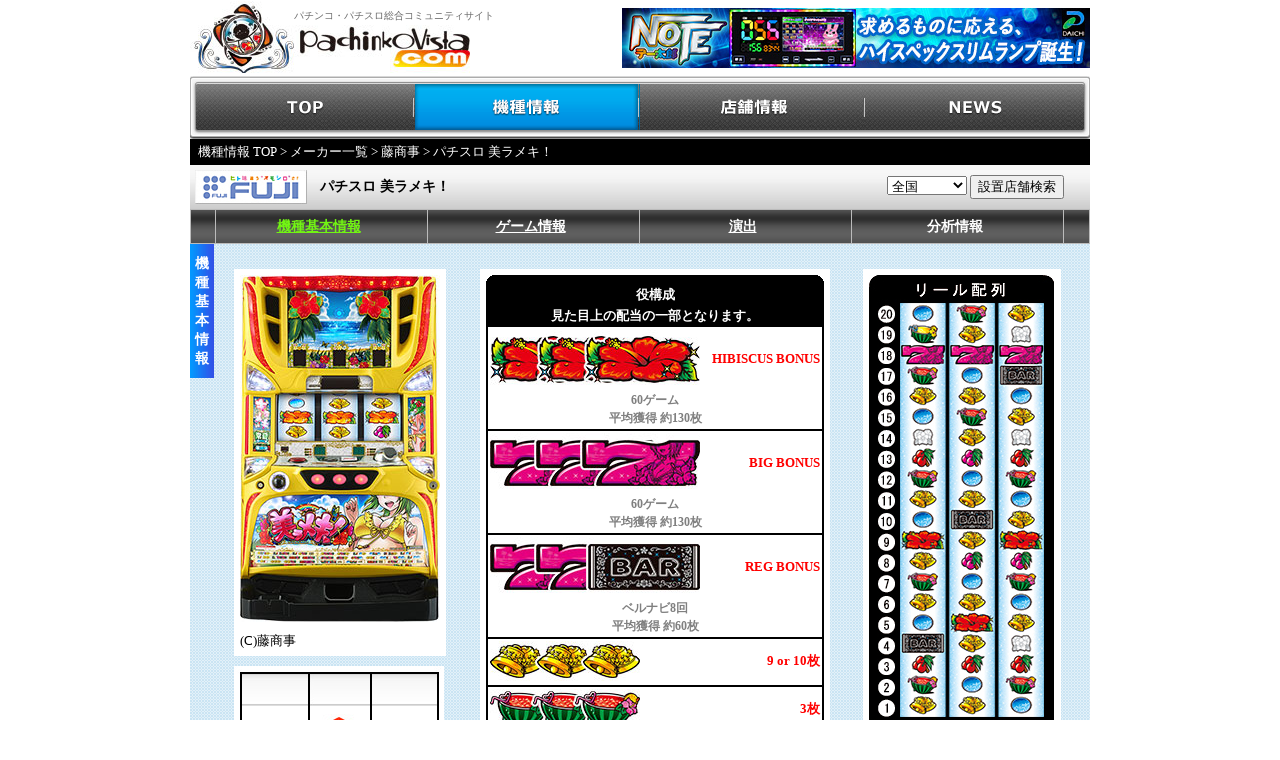

--- FILE ---
content_type: text/html
request_url: https://www.pachinkovista.com/pfactory/model.php?nid=21906&dsp=0&gc=0&drct=
body_size: 8033
content:


								

<!DOCTYPE html PUBLIC "-//W3C//DTD XHTML 1.0 Transitional//EN" "http://www.w3.org/TR/xhtml1/DTD/xhtml1-transitional.dtd">
<html lang="ja" xmlns:fb="http://ogp.me/ns/fb#" xmlns:mixi="http://mixi-platform.com/ns#" xmlns:og="http://ogp.me/ns#">


<head>
<meta http-equiv="Content-Type" content="text/html; charset=EUC-JP">
<meta http-equiv="Content-Script-Type" content="text/javascript">
<meta http-equiv="Content-Style-Type" content="text/css">
<link rel="stylesheet" type="text/css" href="/shared/css/vista.css?202207" title="style">
<link rel="stylesheet" type="text/css" href="/pfactory/css/enshutsu.css" title="style">
<script language="JavaScript" src="/shared/js/vista.js"></script>
<script language="JavaScript" src="/pfactory/js/jquery.js"></script>
<script language="JavaScript" src="/pfactory/js/fixHeight.js"></script>
<title>パチスロ 美ラメキ！のスペック・天井・導入日・設定判別など新台情報（藤商事）</title>

							<meta property="og:title" content="パチスロ 美ラメキ！ 藤商事" />
		<meta property="og:url" content="https://www.pachinkovista.com/pfactory/model.php?nid=21906&dsp=0&gc=0&km=0" />
		<meta property="og:type" content="article" />
		<meta property="og:site_name" content="パチンコビスタ" />
		<meta property="og:image" content="https://www.pachinkovista.com/pfactory/model_images/06/021906_main_image_s.jpg" />
		<meta property="og:locale" content="ja_JP" />
		<meta property="fb:app_id" content="APP_ID" />
					<meta property="og:description" content="パチスロ 美ラメキ！（藤商事）のスペック・天井・設定判別・打ち方・演出・導入日など、立ち回りに役立つ新台情報をお届けします！" />
							<meta name="Keywords" content="パチスロ 美ラメキ！,藤商事,パチスロ,スロット,新台,スペック,天井,打ち方,ゲームフロー,チャンスフラグ,設定判別,演出,導入日,メーカー,データ">
<meta name="Description" content="パチスロ 美ラメキ！（藤商事）のスペック・天井・設定判別・打ち方・演出・導入日など、立ち回りに役立つ新台情報をお届けします！">
<script language="JavaScript" src="/shared/js/script.js"></script>
<script type="text/javascript" src="/shared/js/movie/flashembed.min.js"></script>
</head>
<body>
	<table width="900" border="0" cellpadding="0" cellspacing="0" summary="ヘッダー" bgcolor="#FFFFFF" id="logo">
		<tr>
			<td width="104" height="74"><a href="https://www.pachinkovista.com/"><img src="/images/logo01.jpg" width="104" height="74" border="0" alt="パチンコビスタ：パチンコ、パチスロ総合コミュニティサイト"></a></td>
			<td width="296" height="74"><h1>パチンコ・パチスロ総合コミュニティサイト</h1><a href="https://www.pachinkovista.com/"><img src="/images/logo02.jpg" width="177" height="51" border="0" alt="パチンコビスタ：パチンコ、パチスロ総合コミュニティサイト"></a></td>
			<td width="500" height="74" align="right">
<a href="https://www.pachinkovista.com/b_rdc.php?opt=click&banner=note_head&url=http%3A%2F%2Fwww.daiichi.net%2F" target="_blank"><img src="/images/banner/dataro_note.jpg" border="0"></a>			</td>
		</tr>
	</table><div id="menu">
	<ul style="padding:0; margin:0;">
		<li id="menu_top"><a href="https://www.pachinkovista.com/">TOP</a></li>
		<li id="menu_model"><a href="https://www.pachinkovista.com/pfactory/model_top.php">機種情報</a></li>
		<li id="menu_hall"><a href="https://www.pachinkovista.com/PR/">店舗情報</a></li>
		<li id="menu_news"><a href="https://www.pachinkovista.com/info/news_top.php">NEWS</a></li>
	</ul>
</div>
<div style="clear:both;"></div>
<link rel="stylesheet" type="text/css" href="/shared/css/pfactory.css?date=20150508" title="style">


 <style type="text/css">
	.radius5px{
		zoom:1;
		position:relative;
		border-radius:5px;
		-webkit-border-radius:5px;
		-moz-border-radius:5px;
	}
</style>
<script>
	jQuery(document).ready(function(){
		var userAgent  = window.navigator.userAgent.toLowerCase();
		var appVersion = window.navigator.appVersion.toLowerCase();
		if((userAgent.indexOf("msie") != -1) && (appVersion.indexOf("msie 8.") != -1)){ 
			jQuery('.radius5px').each(function(){ if(this.attachEvent){ PIE.attach(this); } }); 
		}
	});
</script>


<div id="breadcrumb">
	<a href="model_top.php">機種情報 TOP</a> &gt; <a href="pfactory_top.php?km=0">メーカー一覧</a> &gt;
				<a href="pfactory_search.php?mcode=158">藤商事</a> &gt; パチスロ 美ラメキ！

		
</div>
<table width="900" border="0" cellspacing="0" cellpadding="0">
	<tr>
		<td width="900">
			<table id="model_name_area" border="0" cellspacing="0" cellpadding="0">
				<tr>
					<td width="130" align="left" valign="middle"><img src="maker_images/maker_158_detail.jpg" alt="藤商事" border="0" style="margin: 0 0 0 5px;"/></td>
					<td align="left" valign="middle"><span>パチスロ 美ラメキ！</span></td>
<form method="post" name="tenpo_kensaku">
					<td width="230" align="center" valign="middle">
<select style="width:80px;" name="area">
	<option value="/PR/index.php?module=PNV_SEARCH&amp;action=PNaviTempoResult&amp;MAKER=&amp;KISHU=&amp;code=21906&amp;district=&amp;pref_cd=&amp;state=&amp;v_area=">全国</option>
	<option value="/PR/index.php?module=PNV_SEARCH&amp;action=PNaviTempoResult&amp;MAKER=&amp;KISHU=&amp;code=21906&amp;district=&amp;pref_cd=1&amp;state=&amp;v_area=">北海道</option>
	<option value="/PR/index.php?module=PNV_SEARCH&amp;action=PNaviTempoResult&amp;MAKER=&amp;KISHU=&amp;code=21906&amp;district=&amp;pref_cd=2&amp;state=&amp;v_area=">青森県</option>
	<option value="/PR/index.php?module=PNV_SEARCH&amp;action=PNaviTempoResult&amp;MAKER=&amp;KISHU=&amp;code=21906&amp;district=&amp;pref_cd=3&amp;state=&amp;v_area=">岩手県</option>
	<option value="/PR/index.php?module=PNV_SEARCH&amp;action=PNaviTempoResult&amp;MAKER=&amp;KISHU=&amp;code=21906&amp;district=&amp;pref_cd=5&amp;state=&amp;v_area=">秋田県</option>
	<option value="/PR/index.php?module=PNV_SEARCH&amp;action=PNaviTempoResult&amp;MAKER=&amp;KISHU=&amp;code=21906&amp;district=&amp;pref_cd=6&amp;state=&amp;v_area=">山形県</option>
	<option value="/PR/index.php?module=PNV_SEARCH&amp;action=PNaviTempoResult&amp;MAKER=&amp;KISHU=&amp;code=21906&amp;district=&amp;pref_cd=4&amp;state=&amp;v_area=">宮城県</option>
	<option value="/PR/index.php?module=PNV_SEARCH&amp;action=PNaviTempoResult&amp;MAKER=&amp;KISHU=&amp;code=21906&amp;district=&amp;pref_cd=7&amp;state=&amp;v_area=">福島県</option>
	<option value="/PR/index.php?module=PNV_SEARCH&amp;action=PNaviTempoResult&amp;MAKER=&amp;KISHU=&amp;code=21906&amp;district=&amp;pref_cd=10&amp;state=&amp;v_area=">群馬県</option>
	<option value="/PR/index.php?module=PNV_SEARCH&amp;action=PNaviTempoResult&amp;MAKER=&amp;KISHU=&amp;code=21906&amp;district=&amp;pref_cd=9&amp;state=&amp;v_area=">栃木県</option>
	<option value="/PR/index.php?module=PNV_SEARCH&amp;action=PNaviTempoResult&amp;MAKER=&amp;KISHU=&amp;code=21906&amp;district=&amp;pref_cd=8&amp;state=&amp;v_area=">茨城県</option>
	<option value="/PR/index.php?module=PNV_SEARCH&amp;action=PNaviTempoResult&amp;MAKER=&amp;KISHU=&amp;code=21906&amp;district=&amp;pref_cd=11&amp;state=&amp;v_area=">埼玉県</option>
	<option value="/PR/index.php?module=PNV_SEARCH&amp;action=PNaviTempoResult&amp;MAKER=&amp;KISHU=&amp;code=21906&amp;district=&amp;pref_cd=12&amp;state=&amp;v_area=">千葉県</option>
	<option value="/PR/index.php?module=PNV_SEARCH&amp;action=PNaviTempoResult&amp;MAKER=&amp;KISHU=&amp;code=21906&amp;district=&amp;pref_cd=13&amp;state=&amp;v_area=">東京都</option>
	<option value="/PR/index.php?module=PNV_SEARCH&amp;action=PNaviTempoResult&amp;MAKER=&amp;KISHU=&amp;code=21906&amp;district=&amp;pref_cd=14&amp;state=&amp;v_area=">神奈川県</option>
	<option value="/PR/index.php?module=PNV_SEARCH&amp;action=PNaviTempoResult&amp;MAKER=&amp;KISHU=&amp;code=21906&amp;district=&amp;pref_cd=15&amp;state=&amp;v_area=">新潟県</option>
	<option value="/PR/index.php?module=PNV_SEARCH&amp;action=PNaviTempoResult&amp;MAKER=&amp;KISHU=&amp;code=21906&amp;district=&amp;pref_cd=20&amp;state=&amp;v_area=">長野県</option>
	<option value="/PR/index.php?module=PNV_SEARCH&amp;action=PNaviTempoResult&amp;MAKER=&amp;KISHU=&amp;code=21906&amp;district=&amp;pref_cd=19&amp;state=&amp;v_area=">山梨県</option>
	<option value="/PR/index.php?module=PNV_SEARCH&amp;action=PNaviTempoResult&amp;MAKER=&amp;KISHU=&amp;code=21906&amp;district=&amp;pref_cd=22&amp;state=&amp;v_area=">静岡県</option>
	<option value="/PR/index.php?module=PNV_SEARCH&amp;action=PNaviTempoResult&amp;MAKER=&amp;KISHU=&amp;code=21906&amp;district=&amp;pref_cd=23&amp;state=&amp;v_area=">愛知県</option>
	<option value="/PR/index.php?module=PNV_SEARCH&amp;action=PNaviTempoResult&amp;MAKER=&amp;KISHU=&amp;code=21906&amp;district=&amp;pref_cd=24&amp;state=&amp;v_area=">三重県</option>
	<option value="/PR/index.php?module=PNV_SEARCH&amp;action=PNaviTempoResult&amp;MAKER=&amp;KISHU=&amp;code=21906&amp;district=&amp;pref_cd=21&amp;state=&amp;v_area=">岐阜県</option>
	<option value="/PR/index.php?module=PNV_SEARCH&amp;action=PNaviTempoResult&amp;MAKER=&amp;KISHU=&amp;code=21906&amp;district=&amp;pref_cd=16&amp;state=&amp;v_area=">富山県</option>
	<option value="/PR/index.php?module=PNV_SEARCH&amp;action=PNaviTempoResult&amp;MAKER=&amp;KISHU=&amp;code=21906&amp;district=&amp;pref_cd=17&amp;state=&amp;v_area=">石川県</option>
	<option value="/PR/index.php?module=PNV_SEARCH&amp;action=PNaviTempoResult&amp;MAKER=&amp;KISHU=&amp;code=21906&amp;district=&amp;pref_cd=18&amp;state=&amp;v_area=">福井県</option>
	<option value="/PR/index.php?module=PNV_SEARCH&amp;action=PNaviTempoResult&amp;MAKER=&amp;KISHU=&amp;code=21906&amp;district=&amp;pref_cd=25&amp;state=&amp;v_area=">滋賀県</option>
	<option value="/PR/index.php?module=PNV_SEARCH&amp;action=PNaviTempoResult&amp;MAKER=&amp;KISHU=&amp;code=21906&amp;district=&amp;pref_cd=29&amp;state=&amp;v_area=">奈良県</option>
	<option value="/PR/index.php?module=PNV_SEARCH&amp;action=PNaviTempoResult&amp;MAKER=&amp;KISHU=&amp;code=21906&amp;district=&amp;pref_cd=26&amp;state=&amp;v_area=">京都府</option>
	<option value="/PR/index.php?module=PNV_SEARCH&amp;action=PNaviTempoResult&amp;MAKER=&amp;KISHU=&amp;code=21906&amp;district=&amp;pref_cd=27&amp;state=&amp;v_area=">大阪府</option>
	<option value="/PR/index.php?module=PNV_SEARCH&amp;action=PNaviTempoResult&amp;MAKER=&amp;KISHU=&amp;code=21906&amp;district=&amp;pref_cd=28&amp;state=&amp;v_area=">兵庫県</option>
	<option value="/PR/index.php?module=PNV_SEARCH&amp;action=PNaviTempoResult&amp;MAKER=&amp;KISHU=&amp;code=21906&amp;district=&amp;pref_cd=30&amp;state=&amp;v_area=">和歌山県</option>
	<option value="/PR/index.php?module=PNV_SEARCH&amp;action=PNaviTempoResult&amp;MAKER=&amp;KISHU=&amp;code=21906&amp;district=&amp;pref_cd=31&amp;state=&amp;v_area=">鳥取県</option>
	<option value="/PR/index.php?module=PNV_SEARCH&amp;action=PNaviTempoResult&amp;MAKER=&amp;KISHU=&amp;code=21906&amp;district=&amp;pref_cd=32&amp;state=&amp;v_area=">島根県</option>
	<option value="/PR/index.php?module=PNV_SEARCH&amp;action=PNaviTempoResult&amp;MAKER=&amp;KISHU=&amp;code=21906&amp;district=&amp;pref_cd=33&amp;state=&amp;v_area=">岡山県</option>
	<option value="/PR/index.php?module=PNV_SEARCH&amp;action=PNaviTempoResult&amp;MAKER=&amp;KISHU=&amp;code=21906&amp;district=&amp;pref_cd=34&amp;state=&amp;v_area=">広島県</option>
	<option value="/PR/index.php?module=PNV_SEARCH&amp;action=PNaviTempoResult&amp;MAKER=&amp;KISHU=&amp;code=21906&amp;district=&amp;pref_cd=35&amp;state=&amp;v_area=">山口県</option>
	<option value="/PR/index.php?module=PNV_SEARCH&amp;action=PNaviTempoResult&amp;MAKER=&amp;KISHU=&amp;code=21906&amp;district=&amp;pref_cd=37&amp;state=&amp;v_area=">香川県</option>
	<option value="/PR/index.php?module=PNV_SEARCH&amp;action=PNaviTempoResult&amp;MAKER=&amp;KISHU=&amp;code=21906&amp;district=&amp;pref_cd=38&amp;state=&amp;v_area=">愛媛県</option>
	<option value="/PR/index.php?module=PNV_SEARCH&amp;action=PNaviTempoResult&amp;MAKER=&amp;KISHU=&amp;code=21906&amp;district=&amp;pref_cd=39&amp;state=&amp;v_area=">高知県</option>
	<option value="/PR/index.php?module=PNV_SEARCH&amp;action=PNaviTempoResult&amp;MAKER=&amp;KISHU=&amp;code=21906&amp;district=&amp;pref_cd=36&amp;state=&amp;v_area=">徳島県</option>
	<option value="/PR/index.php?module=PNV_SEARCH&amp;action=PNaviTempoResult&amp;MAKER=&amp;KISHU=&amp;code=21906&amp;district=&amp;pref_cd=40&amp;state=&amp;v_area=">福岡県</option>
	<option value="/PR/index.php?module=PNV_SEARCH&amp;action=PNaviTempoResult&amp;MAKER=&amp;KISHU=&amp;code=21906&amp;district=&amp;pref_cd=41&amp;state=&amp;v_area=">佐賀県</option>
	<option value="/PR/index.php?module=PNV_SEARCH&amp;action=PNaviTempoResult&amp;MAKER=&amp;KISHU=&amp;code=21906&amp;district=&amp;pref_cd=42&amp;state=&amp;v_area=">長崎県</option>
	<option value="/PR/index.php?module=PNV_SEARCH&amp;action=PNaviTempoResult&amp;MAKER=&amp;KISHU=&amp;code=21906&amp;district=&amp;pref_cd=44&amp;state=&amp;v_area=">大分県</option>
	<option value="/PR/index.php?module=PNV_SEARCH&amp;action=PNaviTempoResult&amp;MAKER=&amp;KISHU=&amp;code=21906&amp;district=&amp;pref_cd=43&amp;state=&amp;v_area=">熊本県</option>
	<option value="/PR/index.php?module=PNV_SEARCH&amp;action=PNaviTempoResult&amp;MAKER=&amp;KISHU=&amp;code=21906&amp;district=&amp;pref_cd=45&amp;state=&amp;v_area=">宮崎県</option>
	<option value="/PR/index.php?module=PNV_SEARCH&amp;action=PNaviTempoResult&amp;MAKER=&amp;KISHU=&amp;code=21906&amp;district=&amp;pref_cd=46&amp;state=&amp;v_area=">鹿児島県</option>
	<option value="/PR/index.php?module=PNV_SEARCH&amp;action=PNaviTempoResult&amp;MAKER=&amp;KISHU=&amp;code=21906&amp;district=&amp;pref_cd=47&amp;state=&amp;v_area=">沖縄県</option>
</select>
<input name="TEMPO_SEARCH" value="設置店舗検索" type="button" onclick="location.href=document.tenpo_kensaku.area.options[document.tenpo_kensaku.area.selectedIndex].value">
</td>
</form>
				</tr>
			</table>
		</td>
	</tr>
	<tr>
		<td width="900">
			<table id="model_menu_area" border="0" cellspacing="0" cellpadding="0">
				<tr>
					<td class="model_menu_area_td" width="24"></td>
					<td class="model_menu_area_td" width="205" ><div id="item0"  onMouseover="MouseOver(this.id);" onMouseout="MouseDown(this.id);"><table width="205" height="33" border="0" cellpadding="0" cellspacing="0"><tr><td width="205" height="33" align="center" class="menu-list-title2"><a href="model.php?nid=21906&dsp=0&gc=&km=0" class="menu-list-title2">機種基本情報</a></td></tr></table></div>		<div id="div_item0" class="drop-list-base" onMouseout="subMenuOff(this);" onMouseover="subMenuON(this);">			<table class="drop-info-table" >			</table>		</div></td><td class="model_menu_area_td" width="205" ><div id="item1"  onMouseover="MouseOver(this.id);" onMouseout="MouseDown(this.id);"><table width="205" height="33" border="0" cellpadding="0" cellspacing="0"><tr><td width="205" height="33" align="center" class="menu-list-title"><a href="model.php?nid=21906&dsp=1&gc=0&km=0" class="menu-list-title">ゲーム情報</a></td></tr></table></div>		<div id="div_item1" class="drop-list-base" onMouseout="subMenuOff(this);" onMouseover="subMenuON(this);">			<table class="drop-info-table" ><tr><td style='width:10px; padding:0; color:#fff; text-align:right; vertical-align:top;'>・</td><td><a href="model.php?nid=21906&dsp=1&gc=0&km=0&drct=" class="drop-list-title" style='font-size:12px; padding:0;'>ゲーム性紹介</a></td><tr><td style='width:10px; padding:0; color:#fff; text-align:right; vertical-align:top;'>・</td><td><a href="model.php?nid=21906&dsp=1&gc=2&km=0&drct=" class="drop-list-title" style='font-size:12px; padding:0;'>打ち方</a></td>			</table>		</div></td><td class="model_menu_area_td" width="205" ><div id="item2"  onMouseover="MouseOver(this.id);" onMouseout="MouseDown(this.id);"><table width="205" height="33" border="0" cellpadding="0" cellspacing="0"><tr><td width="205" height="33" align="center" class="menu-list-title"><a href="model.php?nid=21906&dsp=6&gc=1&km=0" class="menu-list-title">演出</a></td></tr></table></div>		<div id="div_item2" class="drop-list-base" onMouseout="subMenuOff(this);" onMouseover="subMenuON(this);">			<table class="drop-info-table" ><tr><td style='width:10px; padding:0; color:#fff; text-align:right; vertical-align:top;'>・</td><td><a href="model.php?nid=21906&dsp=6&gc=1&km=0&drct=0" class="drop-list-title" style='font-size:12px; padding:0;'>モード＆ボーナス紹介</a></td><tr><td style='width:10px; padding:0; color:#fff; text-align:right; vertical-align:top;'>・</td><td><a href="model.php?nid=21906&dsp=6&gc=1&km=0&drct=1" class="drop-list-title" style='font-size:12px; padding:0;'>告知演出</a></td>			</table>		</div></td><td class="model_menu_area_td" width="205" ><div id="item3"  onMouseover="MouseOver(this.id);" onMouseout="MouseDown(this.id);"><table width="205" height="33" border="0" cellpadding="0" cellspacing="0"><tr><td width="205" height="33" align="center" class="menu-list-title">分析情報</td></tr></table></div>		<div id="div_item3" class="drop-list-base" onMouseout="subMenuOff(this);" onMouseover="subMenuON(this);">			<table class="drop-info-table" >			</table>		</div></td><td class="model_menu_area_td" width="205" style="display: none"><div id="item4" onMouseover="MouseOver(this.id);" onMouseout="MouseDown(this.id);"></div><div id="div_item4" class="drop-list-base" onMouseout="subMenuOff(this);" onMouseover="subMenuON(this);">	<table class="drop-info-table" >	</table>	</div></td><td class="model_menu_area_td" width="205" style="display: none" ><div id="item5" onMouseover="MouseOver(this.id);" onMouseout="MouseDown(this.id);"></div>		<div id="div_item5" class="drop-list-base" onMouseout="subMenuOff(this);" onMouseover="subMenuON(this);">			<table class="drop-info-table" >			</table>		</div></td>
					<td class="model_menu_area_td" width="24"></td>
				</tr>
			</table>
		</td>
	</tr>
</table>


<table width="900" border="0" cellspacing="0" cellpadding="0" background="/images/pfactory/bk_all.gif">
	<tr>
		<td>

																								
			<table width="900" border="0" cellspacing="0" cellpadding="0">
	<tr>
		<td width="24" align="center" valign="top">
			<table width="24" height="130" border="0" cellpadding="0" cellspacing="0" background="/images/pfactory/all_kisyu/con_title_bar.jpg">
				<tr><td width="24" height="10"></td></tr>
				<tr><td width="24" align="center" class="txt14hb">機</td></tr>
				<tr><td width="24" align="center" class="txt14hb"> </td></tr>
				<tr><td width="24" align="center" class="txt14hb">種</td></tr>
				<tr><td width="24" align="center" class="txt14hb">基</td></tr>
				<tr><td width="24" align="center" class="txt14hb">本</td></tr>
				<tr><td width="24" align="center" class="txt14hb">情</td></tr>
				<tr><td width="24" align="center" class="txt14hb">報</td></tr>
				<tr><td width="24" height="10"></td></tr>
			</table>
		</td>
		<td width="876">
			<table width="856" border="0" cellspacing="0" cellpadding="0" style="margin-left:20px;margin-top:25px;">
				<tr>
					<td valign="top" width="856">
						<table border="0" cellspacing="0" cellpadding="0" width="856" style="margin-bottom:10px">
							<tr valign="top">
        														<td>
					<table border="0" cellpadding="0" cellspacing="0">
						<tr>
																										<td width="225" valign="top">
												<div style="width:200px;padding:6px;background-color:#FFFFFF;">
											<img src="/pfactory/model_images/06/021906_main_image_s.jpg" alt="パチスロ 美ラメキ！,ちゅらめき　びらめき" border="0" id="panel_img" onclick="javascript:model_main('/pfactory/model_images/06/021906_main_image.jpg',346,630)" class="img_panel" width="200">
												<div style="padding-top:10px;word-wrap:break-word;word-break:break-all;">
													(C)藤商事
												</div>
												</div>
												<!--DataChange//-->
											</td>
        													</tr>
						<tr>
																										<td width="225" valign="top">
												<div style="margin-top:10px;">
													<img src="/pfactory/model_images/06/021906_line_img.jpg" alt="" border="0">
												</div>
											</td>
          													</tr>
					</table>
				</td>
				<td>
					<table border="0" cellpadding="0" cellspacing="0">
						<tr>
																										<td width="350" valign="top">
													<table width="350" border="0" cellPadding="6" cellSpacing="0" bgcolor="#FFFFFF">
														<tr>
															<td>
													<table width="100%" border="0" cellPadding="0" cellSpacing="0">
														<tr>
															<td width="10"><img src="/images/pfactory/k10_1.gif" alt="" width="10" height="10"></td>
															<td width="318" bgcolor="#000000"><img src="/images/pfactory/spacer.gif" alt="" width="1" height="10"></td>
															<td width="10"><img src="/images/pfactory/k10_2.gif" alt="" width="10" height="10"></td>
														</tr>
													</table>
												<table width="100%" cellspacing="0" cellpadding="0" border="0" bgcolor="#000000">
													<tr>
														<td align="center" height="20"><span class="yaku_txt">役構成</span><td>
													</tr>
												</table>
												<table width="100%" cellspacing="2" cellpadding="0" bgcolor="#000000">
										<tr>
											<td colspan="2" align="center"><span class="yaku_txt">見た目上の配当の一部となります。</span></td>
										</tr>
											<tr>
												<td colspan="2" bgcolor="#ffffff">
												<table width="100%" cellspacing="2" cellpadding="0" border="0">
													<tr>
													<td><img alt="" src="/pfactory/model_images/06/021906_bnk_img1_1_1.jpg"></td>
													<td align="right"><span class="yaku_a">HIBISCUS BONUS</span></td>
													</tr>
													<tr>
													<td align="center" colspan="2"><span class="yaku_c">60ゲーム<br>平均獲得 約130枚</span></td>
													</tr>
												</table>
												</td>
											</tr>
											<tr>
												<td colspan="2" bgcolor="#ffffff">
												<table width="100%" cellspacing="2" cellpadding="0" border="0">
													<tr>
													<td><img alt="" src="/pfactory/model_images/06/021906_bnk_img1_1_2.jpg"></td>
													<td align="right"><span class="yaku_a">BIG BONUS</span></td>
													</tr>
													<tr>
													<td align="center" colspan="2"><span class="yaku_c">60ゲーム<br>平均獲得 約130枚</span></td>
													</tr>
												</table>
												</td>
											</tr>
											<tr>
												<td colspan="2" bgcolor="#ffffff">
												<table width="100%" cellspacing="2" cellpadding="0" border="0">
													<tr>
													<td><img alt="" src="/pfactory/model_images/06/021906_bnk_img1_1_3.jpg"></td>
													<td align="right"><span class="yaku_a">REG BONUS</span></td>
													</tr>
													<tr>
													<td align="center" colspan="2"><span class="yaku_c">ベルナビ8回<br>平均獲得 約60枚</span></td>
													</tr>
												</table>
												</td>
											</tr>
											<tr>
												<td colspan="2" bgcolor="#ffffff">
												<table width="100%" cellspacing="2" cellpadding="0" border="0">
													<tr>
													<td><img alt="" src="/pfactory/model_images/06/021906_bnk_img1_1_4.jpg"></td>
													<td align="right"><span class="yaku_a">9 or 10枚</span></td>
													</tr>
													<tr>
													<td "colspan="2"><span class="yaku_c"></span></td>
													</tr>
												</table>
												</td>
											</tr>
											<tr>
												<td colspan="2" bgcolor="#ffffff">
												<table width="100%" cellspacing="2" cellpadding="0" border="0">
													<tr>
													<td><img alt="" src="/pfactory/model_images/06/021906_bnk_img1_1_5.jpg"></td>
													<td align="right"><span class="yaku_a">3枚</span></td>
													</tr>
													<tr>
													<td "colspan="2"><span class="yaku_c"></span></td>
													</tr>
												</table>
												</td>
											</tr>
											<tr>
												<td colspan="2" bgcolor="#ffffff">
												<table width="100%" cellspacing="2" cellpadding="0" border="0">
													<tr>
													<td><img alt="" src="/pfactory/model_images/06/021906_bnk_img1_1_6.jpg"></td>
													<td align="right"><span class="yaku_a">MB or REPLAY or 9枚</span></td>
													</tr>
													<tr>
													<td "colspan="2"><span class="yaku_c"></span></td>
													</tr>
												</table>
												</td>
											</tr>
											<tr>
												<td colspan="2" bgcolor="#ffffff">
												<table width="100%" cellspacing="2" cellpadding="0" border="0">
													<tr>
													<td><img alt="" src="/pfactory/model_images/06/021906_bnk_img1_1_7.jpg"></td>
													<td align="right"><span class="yaku_a">MB</span></td>
													</tr>
													<tr>
													<td "colspan="2"><span class="yaku_c"></span></td>
													</tr>
												</table>
												</td>
											</tr>
											<tr>
												<td colspan="2" bgcolor="#ffffff">
												<table width="100%" cellspacing="2" cellpadding="0" border="0">
													<tr>
													<td><img alt="" src="/pfactory/model_images/06/021906_bnk_img1_1_8.jpg"></td>
													<td align="right"><span class="yaku_a">REPLAY</span></td>
													</tr>
													<tr>
													<td "colspan="2"><span class="yaku_c"></span></td>
													</tr>
												</table>
												</td>
											</tr>
												</table>
															</td>
														</tr>
													</table>
												</td>
    													</tr>
						<tr>
																										<td width="350" valign="top">
												<div style="width:338;padding:6px;background-color:#FFFFFF;margin-top:10px;">
													<table width="338" cellPadding="0" cellSpacing="0" border="0">
														<tr>
															<td width="10"><img src="/images/pfactory/k10_1.gif" alt="" width="10" height="10"></td>
															<td width="318" bgcolor="#000000"><img src="/images/pfactory/spacer.gif" alt="" width="1" height="10"></td>
															<td width="10"><img src="/images/pfactory/k10_2.gif" alt="" width="10" height="10"></td>
														</tr>
													</table>
												<table width="338" border="0" cellspacing="0" cellpadding="0" bgcolor="#000000">
													<tr>
														<td align="center"><span class="yaku_txt">設定</span></td>
													<td width="94" align="center"><span class="yaku_txt">ART初当り確率</span></td>
													<td width="93" align="center"><span class="yaku_txt">常夏CHANCE<br>初当り確率</span></td>
													<td width="93" align="center"><span class="yaku_txt">出玉率</span></td>
												</tr>
											</table>
											<table width="338" cellspacing="2" cellpadding="0" bgcolor="#000000">
											<tr>
												<td width="50" align="center"><span class="yaku_txt">1</span></td>
												<td width="93" align="center" bgcolor="#FFFFFF">1/372.7</td>
												<td width="92" align="center" bgcolor="#FFFFFF">1/1034.8</td>
												<td width="92" align="center" bgcolor="#FFFFFF">97.2％</td>
											</tr>
											<tr>
												<td width="50" align="center"><span class="yaku_txt">2</span></td>
												<td width="93" align="center" bgcolor="#FFFFFF">1/359.4</td>
												<td width="92" align="center" bgcolor="#FFFFFF">1/973.2</td>
												<td width="92" align="center" bgcolor="#FFFFFF">98.96％</td>
											</tr>
											<tr>
												<td width="50" align="center"><span class="yaku_txt">3</span></td>
												<td width="93" align="center" bgcolor="#FFFFFF">1/343.6</td>
												<td width="92" align="center" bgcolor="#FFFFFF">1/903.3</td>
												<td width="92" align="center" bgcolor="#FFFFFF">100.81％</td>
											</tr>
											<tr>
												<td width="50" align="center"><span class="yaku_txt">4</span></td>
												<td width="93" align="center" bgcolor="#FFFFFF">1/324.9</td>
												<td width="92" align="center" bgcolor="#FFFFFF">1/823.2</td>
												<td width="92" align="center" bgcolor="#FFFFFF">103.23％</td>
											</tr>
											<tr>
												<td width="50" align="center"><span class="yaku_txt">5</span></td>
												<td width="93" align="center" bgcolor="#FFFFFF">1/303.4</td>
												<td width="92" align="center" bgcolor="#FFFFFF">1/740.2</td>
												<td width="92" align="center" bgcolor="#FFFFFF">106.17％</td>
											</tr>
											<tr>
												<td width="50" align="center"><span class="yaku_txt">6</span></td>
												<td width="93" align="center" bgcolor="#FFFFFF">1/273.3</td>
												<td width="92" align="center" bgcolor="#FFFFFF">1/621.8</td>
												<td width="92" align="center" bgcolor="#FFFFFF">112.50％</td>
											</tr>
													</table>
												</div>
											</td>
      													</tr>
					</table>
				</td>
				<td>
					<table border="0" cellpadding="0" cellspacing="0">
						<tr>
																										<td width="206" valign="top">
												<div style="width:186px;padding:6px;background-color:#FFFFFF;">
													<img src="/pfactory/model_images/06/021906_rl_img.jpg" alt="" border="0">
												</div>
											</td>
          													</tr>

						<tr>
																							<td width="186" valign="top">
											</td>
  													</tr>

						<tr>
																<td width="186" valign="top">				</td>  													</tr>
					</table>
				</td>
																</tr>
									</table>
								</td>
							</tr>

													<tr>
					<td>
						<div style="width:840px;margin-bottom:10px;">
							<div style="width:832px;border:solid 1px #000000;background-color:#FFFFFF;padding:10px 3px;">
								<table width="832" border="0" cellpadding="0" cellspacing="0">
									<tr>
										<td>
																					<a href="./model_icon_popup.php?id=43" onClick=" w = window.open('./model_icon_popup.php?id=43','icon_window','width=350,height=170,menubar=no') ; w.focus(); return false ;"><img border="0" src="/images/pfactory/gamesei_icon/43.gif"></a>
																					<a href="./model_icon_popup.php?id=46" onClick=" w = window.open('./model_icon_popup.php?id=46','icon_window','width=350,height=170,menubar=no') ; w.focus(); return false ;"><img border="0" src="/images/pfactory/gamesei_icon/46.gif"></a>
																					<a href="./model_icon_popup.php?id=53" onClick=" w = window.open('./model_icon_popup.php?id=53','icon_window','width=350,height=170,menubar=no') ; w.focus(); return false ;"><img border="0" src="/images/pfactory/gamesei_icon/53.gif"></a>
																					<a href="./model_icon_popup.php?id=60" onClick=" w = window.open('./model_icon_popup.php?id=60','icon_window','width=350,height=170,menubar=no') ; w.focus(); return false ;"><img border="0" src="/images/pfactory/gamesei_icon/60.gif"></a>
																					<a href="./model_icon_popup.php?id=66" onClick=" w = window.open('./model_icon_popup.php?id=66','icon_window','width=350,height=170,menubar=no') ; w.focus(); return false ;"><img border="0" src="/images/pfactory/gamesei_icon/66.gif"></a>
																					<a href="./model_icon_popup.php?id=70" onClick=" w = window.open('./model_icon_popup.php?id=70','icon_window','width=350,height=170,menubar=no') ; w.focus(); return false ;"><img border="0" src="/images/pfactory/gamesei_icon/70.gif"></a>
																				</td>
									</tr>
								</table>
							</div>
						</div>
					</td>
				</tr>
			
																	<tr>
								<td>
									<div style="width:798px;border:solid 1px #000000;background-color:#FFFFFF;padding:10px 20px;margin-bottom:10px;">
										<table border="0">
											<tr>
												<td colspan="0">
													新潟県公安委員会検定通過状況(2018年02月23日付)<br />
												</td>
											</tr>
										</table>
									</div>
								</td>
							</tr>
       																	<tr>
								<td>
									<div style="width:840px;margin-bottom:10px;">
										<div style="border-style: solid;border-color:#000000;border-width:1px 1px 0px 1px;width:838px;height:30px;background-image: url(/images/pfactory/all_kisyu/6.jpg)">
											<div style="width:838px;padding-top:8px; text-align:center;" class="txt14hb">
												&nbsp;&nbsp;32ゲーム以内の引き戻しやBIGの1G連がアツい沖スロが登場！
											</div>
										</div>
										<div style="width:798px;border:solid 1px #000000;background-color:#FFFFFF;padding:10px 20px;">
											<table width="798" border="0" cellpadding="0" cellspacing="0">
												<tr>
												<td align="center">
													<a href="https://www.pachinkovista.com/pfactory/model.php?nid=21906&dsp=1&gc=0&km=0">
													詳しいゲーム性はこちら
													</a>
												</td>
												</tr>
											</table>
										</div>
									</div>
								</td>
							</tr>
     			
			<tr>
				<td>

				</td>
			</tr>
			<tr>
				<td>
																					
				</td>
			</tr>
												<tr>
								<td>
									<table width="840px" border="0" cellpadding="0" cellspacing="0">
							<tr valign="top">
								<td id="dirltbl0" width="614px">
										<div style="border-style: solid;border-color:#000000;border-width:1px 1px 0px 1px;width:614px;height:30px;background-image: url(/images/pfactory/all_kisyu/6.jpg)">
											<div style="width:614px;padding-top:8px;" class="txt14hb">&nbsp;&nbsp;告知演出</div>
										</div>
										<div id="dirdiv0" style="border:solid 1px #000000;background-color:#FFFFFF;padding:2px 2px 10px 15px;width:597px;margin-bottom:10px;">
											<table width="597px" border="0" cellpadding="0" cellspacing="5">
												<tr>
													<td valign="top" width="200px">
														<font color="#ff0000"><b>ハイビスカスランプ</b></font><br />
														<img src="/pfactory/model_images/06/021906_topdir_0_0.jpg" width="180px"><br />
													</td>
													<td valign="top" width="200px">
														<font color="#ff0000"><b>トコちゃんランプ</b></font><br />
														<img src="/pfactory/model_images/06/021906_topdir_0_1.jpg" width="180px"><br />
													</td>
													<td valign="top" width="200px">&nbsp;</td>
												</tr>
												<tr>
													<td valign="top" colspan="3">
												 		
												 	</td>
												</tr>
												<tr>
						<td valign="top">
										 	</td>
						<td valign="top">
										 	</td>
												</tr>
												<tr>
													<td colspan="3" align="right">
														<a href="model.php?nid=21906&dsp=2&gc=1&km=1&drct=1">もっと見る</a>&nbsp;&nbsp;
													</td>
												</tr>
											</table>
										</div>
								</td>
								<td rowspan="2">&nbsp;&nbsp;</td>
								<td rowspan="2" width="214px">
										<div style="border-style: solid;border-color:#000000;border-width:1px 1px 0px 1px;width:214px;height:30px;background-image: url(/images/pfactory/all_kisyu/6.jpg)">
											<div style="width:214px;padding-top:8px;" class="txt14hb">&nbsp;&nbsp;モード＆ボーナス紹介</div>
										</div>
										<div id="dirdiv2" style="border:solid 1px #000000;background-color:#FFFFFF;padding:2px 2px 10px 10px;width:202px;margin-bottom:10px;">
											<table width="180px" border="0" cellpadding="0" cellspacing="5">
												<tr>
													<td id="dirrtbl0" valign="top" width="180px">
												 		<font color="#ff0000"><b>常夏CHANCE</b></font><br />
												 		<img src="/pfactory/model_images/06/021906_topdir_2_0.jpg" width="180px"><br />
												 		</td></tr><tr><td>
												 		</td></tr><tr><td>

												 	</td>
												</tr>
												<tr>
													<td colspan="3" align="right">
														<a href="model.php?nid=21906&dsp=2&gc=1&km=1&drct=0">もっと見る</a>&nbsp;&nbsp;
													</td>
												</tr>
											</table>
										</div>
								</td>
							</tr>
									</table>
<script type="text/javascript">
<!--
function resize_dir(){
	var dirdiv0 = $("dirdiv0");
	var dirdiv1 = $("dirdiv1");
	var dirdiv2 = $("dirdiv2");
	var dirltbl0 = $("dirltbl0");
	var dirltbl1 = $("dirltbl1");
	var dirrtbl0 = $("dirrtbl0");
	var dirrtbl1 = $("dirrtbl1");
	if(dirltbl0 != null){
		if(dirltbl1 != null){
			if(dirrtbl0 != null){
				if(dirrtbl1 != null){
					var left = dirltbl0.offsetHeight + dirdiv1.offsetHeight
					var right = dirdiv2.offsetHeight
					if(left > right){
					}else{
						if(document.all){
						}else{
							dirltbl0.height = dirdiv0.offsetHeight + 10;
						}
					}
				}else{
					var left = dirdiv0.offsetHeight
					var right = dirdiv2.offsetHeight
					if(left > right){
						if(document.all){
							dirdiv2.style.height = left - 14;
						}else{
							var att = dirdiv2.getAttribute("style");
							att += "height:" + (left - 13) + "px;";
							dirdiv2.setAttribute("style", att);
						}
					}else{
						if(document.all){
							dirdiv0.style.height = right - 14;
						}else{
							var att = dirdiv0.getAttribute("style");
							att += "height:" + (right - 13) + "px;";
							dirdiv0.setAttribute("style", att);
						}
					}
				}
			}
		}else{
			if(dirrtbl0 != null){
				if(dirrtbl1 != null){
				}else{
					var left = dirdiv0.offsetHeight
					var right = dirdiv2.offsetHeight
					if(left > right){
						if(document.all){
							dirdiv2.style.height = left - 14;
						}else{
							var att = dirdiv2.getAttribute("style");
							att += "height:" + (left - 14) + "px;";
							dirdiv2.setAttribute("style", att);
						}
					}else{
						if(document.all){
							dirdiv0.style.height = right - 14;
						}else{
							var att = dirdiv0.getAttribute("style");
							att += "height:" + (right - 14) + "px;";
							dirdiv0.setAttribute("style", att);
						}
					}
				}
			}
		}
	}else if(dirltbl1 != null){
		if(dirrtbl0 != null){
			if(dirrtbl1 != null){
			}else{
				var left = dirdiv1.offsetHeight
				var right = dirdiv2.offsetHeight
				if(left > right){
					if(document.all){
						dirdiv2.style.height = left - 14;
					}else{
						var att = dirdiv2.getAttribute("style");
						att += "height:" + (left - 14) + "px;";
						dirdiv2.setAttribute("style", att);
					}
				}else{
					if(document.all){
						dirdiv1.style.height = right - 14;
					}else{
						var att = dirdiv1.getAttribute("style");
						att += "height:" + (right - 14) + "px;";
						dirdiv1.setAttribute("style", att);
					}
				}
			}
		}
	}
}
if(document.all){
	attachEvent("onload", resize_dir);
}else{
	 window.addEventListener("load", resize_dir, false);
}
// -->
</script>
								</td>
							</tr>
     	
				<tr>
				<td>
												<div style="float:left; width:230px;margin-bottom:10px;">
						<div style="border-style: solid;border-color:#000000;border-width:1px 1px 0px 1px;width:228;height:30px;background-image: url(/images/pfactory/all_kisyu/6.jpg)">
							<div style="width:228;padding-top:8px;"class="txt14hb">&nbsp;&nbsp;通常時の打ち方</div>
						</div>
						<div style="width:190px;border:solid 1px #000000;background-color:#FFFFFF;padding:10px 19px;">
							<table width="190px" border="0" cellpadding="0" cellspacing="0">
								<tr>
									<td>
										<div align="center">
											<img width="192px" src="/pfactory/model_images/06/021906_02_0_0.jpg">
										</div>
									</td>
								</tr>
											<tr>
									<td class="yaku_a">
										<span>まずは左リール枠上 or 上段にBARを目押し</span>
									</td>
								</tr>
											<tr>
									<td align="right">
										<a href="model.php?nid=21906&dsp=1&gc=2&km=0">もっと見る</a>
									</td>
								</tr>
							</table>
						</div>
					</div>
							
												<br style="clear:both;">
														</td>
			</tr>
	
				<tr>
				<td>
																								</td>
							</tr>
						</table>
						</td>
					</tr>
				</table>





				</td>
			</tr>

					</table>
		
		</td>
	</tr>
</table>

<div style="clear:both;"></div>
 <!-- フッター -->
<div id="footer_link">
	<div id="footer_link_title">
		<img src="/images/flink_title.gif" border="0" alt="" style="margin:13px 0 0 10px;">
		<a href="#top"></a>
	</div>
	<div id="footer_link_contents">
		<div>
		    <div class="col" style="border: none;">
		      <ul>
		        <li class="textlink1"><a href="https://www.pachinkovista.com/pfactory/model_top.php">機種情報</a></li>
		        <li class="textlink2"><a href="https://www.pachinkovista.com/pfactory/seg_list.php">セグ情報</a><a href="/pfactory/tenjyo_list.php">天井情報</a><a href="/pfactory/analysis_list.php">ST,設定判別</a></li>
		      </ul>
		    </div>
		    <div class="col" style="border: none;">
		      <ul>
		        <li class="textlink1"><a href="https://www.pachinkovista.com/info/news_top.php">ニュース</a></li>
		        <li class="textlink2"><a href="https://www.pachinkovista.com/info/news_list.php?ntype=7n">展示会レポート</a><a href="/info/news_list.php?ntype=0n">メディアレポート</a></li>
		      </ul>
		    </div>
		</div>
		<div>
		    <div class="col" style="border: none; width:140px;">
		      <ul style="border: none;"><li class="textlink1"><a href="https://www.pachinkovista.com/PR/?module=PNV_TOP&action=PNaviTop">店舗情報</a></li></ul>
		    </div>
		</div>
		<div>
		    <div class="col" style="border: none; width:140px;">
		      <ul style="border: none;"><li class="textlink1"><a href="https://www.pachinkovista.com/li/0">業界リンク</a></li></ul>
		    </div>
		</div>

		<div style="clear:both;"></div>
	</div>
	<div id="footer_link_footer">
		<div><a href="https://www.pachinkovista.com/inquiry/index.php">お問合わせ</a>　｜　<a href="https://www.pachinkovista.com/kiyaku/index.php">利用規約</a>　｜　<a href="https://www.mamiya-its.co.jp/privacy/" target="_blank" rel="noopener">個人情報のお取扱いについて</a>　｜　<a href="https://www.pachinkovista.com/kiyaku/shop.php">Ｗebサービス利用規約（店舗様向け）</a>　<br><a href="https://www.mamiya-its.co.jp/company/invoice.html" target="_blank" rel="noopener">適格請求書発行事業者登録番号について</a>　｜　<a href="https://www.pachinkovista.com/etc/q_and_a/index.php">Ｑ＆Ａ</a></div>
		<div style="float:left;color:#999999;font-size:12px;padding-top:10px;">Copyright (C) PACHINKO VISTA. All Rights Reserved.</div>
		<div style="float:right;padding-top:10px;"><a href="https://www.mamiya-its.co.jp/company/" style="color:#999999;font-size:12px;" target=”_blank”>企画 運営 著作：マミヤITソリューションズ株式会社</a>&nbsp;&nbsp;</div>
	</div>
</div>
<script src="/shared/js/analyticstracking.js" type="text/javascript"></script><!-- /フッター -->

</body>
</html>

--- FILE ---
content_type: text/plain
request_url: https://www.google-analytics.com/j/collect?v=1&_v=j102&a=794021413&t=pageview&_s=1&dl=https%3A%2F%2Fwww.pachinkovista.com%2Fpfactory%2Fmodel.php%3Fnid%3D21906%26dsp%3D0%26gc%3D0%26drct%3D&ul=en-us%40posix&dt=%E3%83%91%E3%83%81%E3%82%B9%E3%83%AD%20%E7%BE%8E%E3%83%A9%E3%83%A1%E3%82%AD%EF%BC%81%E3%81%AE%E3%82%B9%E3%83%9A%E3%83%83%E3%82%AF%E3%83%BB%E5%A4%A9%E4%BA%95%E3%83%BB%E5%B0%8E%E5%85%A5%E6%97%A5%E3%83%BB%E8%A8%AD%E5%AE%9A%E5%88%A4%E5%88%A5%E3%81%AA%E3%81%A9%E6%96%B0%E5%8F%B0%E6%83%85%E5%A0%B1%EF%BC%88%E8%97%A4%E5%95%86%E4%BA%8B%EF%BC%89&sr=1280x720&vp=1280x720&_u=IEBAAEABAAAAACAAI~&jid=1057676556&gjid=1605917599&cid=797145312.1768991114&tid=UA-13211219-3&_gid=312905819.1768991114&_r=1&_slc=1&z=871020274
body_size: -452
content:
2,cG-K2SSKX1W8V